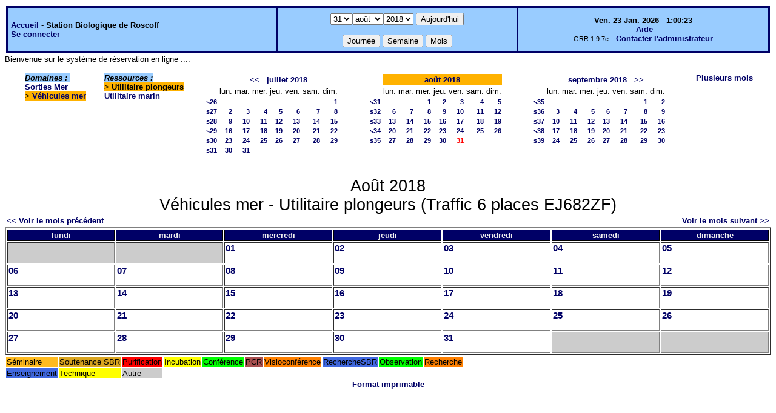

--- FILE ---
content_type: text/html;charset=iso-8859-1
request_url: http://web16.sb-roscoff.fr/intranet/grr-smo/month.php?year=2018&month=8&day=31&room=107
body_size: 39654
content:
<!DOCTYPE html PUBLIC "-//W3C//DTD XHTML 1.0 Strict//EN" "http://www.w3.org/TR/xhtml1/DTD/xhtml1-strict.dtd"><html>
<head>
<link rel="stylesheet" href="themes/default/css/style.css" type="text/css" />
<link href="include/admin_grr.css" rel="stylesheet" type="text/css" />
<style type="text/css">div#fixe   { position: fixed; bottom: 5%; right: 5%;}</style>
<link rel="SHORTCUT ICON" href="./favicon.ico" />
<title>GRR (Gestion et Réservation de Ressources) &nbsp;: Station Biologique de Roscoff</title>
<meta http-equiv="Content-Type" content="text/html; charset=iso-8859-1" />
<meta name="Robots" content="noindex" />
</head>

<body>
<script src="functions.js" type="text/javascript" ></script><script type="text/javascript" src="clock_fr.js"></script>   <script type="text/javascript">
    chaine_recherche = "Rechercher";
   	function onsubmitForm()
	{
	if(document.pressed == 'a')
	{
  	document.getElementById('day').selectedIndex=22;
		document.getElementById('month').selectedIndex=0;
		document.getElementById('year').selectedIndex=16;
  	var p=location.pathname;
	   	if(!p.match("day.php") && !p.match("week.php") && !p.match("week_all.php") && !p.match("month.php") && !p.match("month_all.php") && !p.match("month_all2.php") && !p.match("year.php"))
    document.getElementById('myform').action ="day.php";
	}
    if(document.pressed == 'd')
      document.getElementById('myform').action ="day.php";
    if(document.pressed == 'w')
    		document.getElementById('myform').action = "week.php";
    if(document.pressed == 'm')
    		document.getElementById('myform').action = "month.php";
    return true;
		}
		</script>
    
   <table width="100%" border="0">
    <tr>
      <td class="border_banner">
       <table width="100%" border="0">
        <tr>
        <td class="banner">
&nbsp;<a href="day.php?area=4&amp;day=31&amp;year=2018&amp;month=08">Accueil</a> - <b>Station Biologique de Roscoff</b><br />&nbsp;<a href='login.php'>Se connecter</a>     </td>
              <td class="banner"  align="center">
           <form id="myform" action="" method="get" onsubmit="return onsubmitForm();"><div>
           <select name="day" id="day">
<option>1</option>
<option>2</option>
<option>3</option>
<option>4</option>
<option>5</option>
<option>6</option>
<option>7</option>
<option>8</option>
<option>9</option>
<option>10</option>
<option>11</option>
<option>12</option>
<option>13</option>
<option>14</option>
<option>15</option>
<option>16</option>
<option>17</option>
<option>18</option>
<option>19</option>
<option>20</option>
<option>21</option>
<option>22</option>
<option>23</option>
<option>24</option>
<option>25</option>
<option>26</option>
<option>27</option>
<option>28</option>
<option>29</option>
<option>30</option>
<option selected="selected">31</option>
</select><select name="month" id="month">
<option value="1">janv.</option>
<option value="2">févr.</option>
<option value="3">mars</option>
<option value="4">avril</option>
<option value="5">mai</option>
<option value="6">juin</option>
<option value="7">juil.</option>
<option value="8" selected="selected">août</option>
<option value="9">sept.</option>
<option value="10">oct.</option>
<option value="11">nov.</option>
<option value="12">déc.</option>
</select><select name="year" id="year">
<option value="2010" >2010</option>
<option value="2011" >2011</option>
<option value="2012" >2012</option>
<option value="2013" >2013</option>
<option value="2014" >2014</option>
<option value="2015" >2015</option>
<option value="2016" >2016</option>
<option value="2017" >2017</option>
<option value="2018"  selected="selected">2018</option>
<option value="2019" >2019</option>
<option value="2020" >2020</option>
<option value="2021" >2021</option>
<option value="2022" >2022</option>
<option value="2023" >2023</option>
<option value="2024" >2024</option>
<option value="2025" >2025</option>
<option value="2026" >2026</option>
<option value="2027" >2027</option>
<option value="2028" >2028</option>
<option value="2029" >2029</option>
<option value="2030" >2030</option>
</select><input type="hidden" id="area_" name="area" value="6" /><input type="hidden" id="room_" name="room" value="107" />		   <input type="submit" value="Aujourd'hui" onclick="document.pressed='a'" />
           <br />
           <br />
           <input type="submit" value="Journée" onclick="document.pressed='d'" />
           <input type="submit" value="Semaine" onclick="document.pressed='w'" />
           <input type="submit" value="Mois" onclick="document.pressed='m'" />
           </div></form>
         </td>
                   <td class="banner" align="center">
      <script type="text/javascript"><!--
new LiveClock();
//--></script><br />&nbsp;<a href='javascript:centrerpopup("http://grr.mutualibre.org/documentation/index.php",800,480,"scrollbars=yes,statusbar=no,resizable=yes")'>Aide</a><br /><span class="small">GRR 1.9.7e</span> -     <script type="text/javascript">
    function encode_adresse(user,domain,debut) {
        var address = user+'@'+domain;
        var toWrite = '';
        if (debut > 0) {toWrite += '<'+'a href="mailto:';} else {toWrite +=';'};
        toWrite +=address
        document.write(toWrite);
    }
    function encode_fin_adresse(label) {
        var toWrite = '';
        toWrite +='">'+label+'</'+'a>';
        document.write(toWrite);
    }
    </script>
    <script type="text/javascript">encode_adresse('support.informatique','sb-roscoff.fr',1);encode_fin_adresse('Contacter l\'administrateur');</script>         </td>
        </tr>
       </table>
      </td>
     </tr>
    </table>
<div>
	Bienvenue sur le syst&egrave;me de r&eacute;servation en ligne ....</div>
<table width="100%" cellspacing="15"><tr><td>
</td><td><b><i><span class="bground">Domaines&nbsp;:&nbsp;</span></i></b><br /><a href="month_all.php?year=2018&amp;month=8&amp;day=31&amp;area=4">Sorties Mer</a><br />
<b><span class="week">&gt;&nbsp;<a href="month_all.php?year=2018&amp;month=8&amp;day=31&amp;area=6">Véhicules mer</a></span></b><br />
</td>
<td>
<b><i><span class="bground">Ressources&nbsp;: </span></i></b><br /><b><span class="week">&gt;&nbsp;Utilitaire plongeurs</span></b><br />
<a href="month.php?year=2018&amp;month=8&amp;day=31&amp;&amp;room=106">Utilitaire marin</a><br />
</td>

<td><table border = "0" class="calendar">
<tr><td></td>
<td align="center" valign="top" class="calendarHeader" colspan="7"><a title="Voir les réservations du mois pour cette ressource" href="month.php?year=2018&amp;month=06&amp;day=1&amp;area=6&amp;room=107">&lt;&lt;</a>&nbsp;&nbsp;&nbsp;<a title="Voir les réservations du mois pour cette ressource" href="month.php?year=2018&amp;month=07&amp;day=1&amp;area=6&amp;room=107">juillet&nbsp;2018</a></td>
</tr>
<tr><td></td>
<td align="center" valign="top" class="calendarHeader">lun.</td>
<td align="center" valign="top" class="calendarHeader">mar.</td>
<td align="center" valign="top" class="calendarHeader">mer.</td>
<td align="center" valign="top" class="calendarHeader">jeu.</td>
<td align="center" valign="top" class="calendarHeader">ven.</td>
<td align="center" valign="top" class="calendarHeader">sam.</td>
<td align="center" valign="top" class="calendarHeader">dim.</td>
</tr>
<tr ><td class="calendarcol1" align="right" valign="top"><a title="Voir les réservations de la semaine pour cette ressource" href="week.php?year=2018&amp;month=07&amp;day=1&amp;area=6&amp;room=107">s26</a></td>
<td class="calendar" align="right" valign="top">&nbsp;</td>
<td class="calendar" align="right" valign="top">&nbsp;</td>
<td class="calendar" align="right" valign="top">&nbsp;</td>
<td class="calendar" align="right" valign="top">&nbsp;</td>
<td class="calendar" align="right" valign="top">&nbsp;</td>
<td class="calendar" align="right" valign="top">&nbsp;</td>
<td class="calendar" align="right" valign="top"><a title="Voir toutes les ressources du domaine pour cette journée" href="day.php?year=2018&amp;month=07&amp;day=1&amp;area=6">1</a></td>
</tr>
<tr ><td class="calendarcol1" align="right" valign="top"><a title="Voir les réservations de la semaine pour cette ressource" href="week.php?year=2018&amp;month=07&amp;day=8&amp;area=6&amp;room=107">s27</a></td>
<td class="calendar" align="right" valign="top"><a title="Voir toutes les ressources du domaine pour cette journée" href="day.php?year=2018&amp;month=07&amp;day=2&amp;area=6">2</a></td>
<td class="calendar" align="right" valign="top"><a title="Voir toutes les ressources du domaine pour cette journée" href="day.php?year=2018&amp;month=07&amp;day=3&amp;area=6">3</a></td>
<td class="calendar" align="right" valign="top"><a title="Voir toutes les ressources du domaine pour cette journée" href="day.php?year=2018&amp;month=07&amp;day=4&amp;area=6">4</a></td>
<td class="calendar" align="right" valign="top"><a title="Voir toutes les ressources du domaine pour cette journée" href="day.php?year=2018&amp;month=07&amp;day=5&amp;area=6">5</a></td>
<td class="calendar" align="right" valign="top"><a title="Voir toutes les ressources du domaine pour cette journée" href="day.php?year=2018&amp;month=07&amp;day=6&amp;area=6">6</a></td>
<td class="calendar" align="right" valign="top"><a title="Voir toutes les ressources du domaine pour cette journée" href="day.php?year=2018&amp;month=07&amp;day=7&amp;area=6">7</a></td>
<td class="calendar" align="right" valign="top"><a title="Voir toutes les ressources du domaine pour cette journée" href="day.php?year=2018&amp;month=07&amp;day=8&amp;area=6">8</a></td>
</tr>
<tr ><td class="calendarcol1" align="right" valign="top"><a title="Voir les réservations de la semaine pour cette ressource" href="week.php?year=2018&amp;month=07&amp;day=15&amp;area=6&amp;room=107">s28</a></td>
<td class="calendar" align="right" valign="top"><a title="Voir toutes les ressources du domaine pour cette journée" href="day.php?year=2018&amp;month=07&amp;day=9&amp;area=6">9</a></td>
<td class="calendar" align="right" valign="top"><a title="Voir toutes les ressources du domaine pour cette journée" href="day.php?year=2018&amp;month=07&amp;day=10&amp;area=6">10</a></td>
<td class="calendar" align="right" valign="top"><a title="Voir toutes les ressources du domaine pour cette journée" href="day.php?year=2018&amp;month=07&amp;day=11&amp;area=6">11</a></td>
<td class="calendar" align="right" valign="top"><a title="Voir toutes les ressources du domaine pour cette journée" href="day.php?year=2018&amp;month=07&amp;day=12&amp;area=6">12</a></td>
<td class="calendar" align="right" valign="top"><a title="Voir toutes les ressources du domaine pour cette journée" href="day.php?year=2018&amp;month=07&amp;day=13&amp;area=6">13</a></td>
<td class="calendar" align="right" valign="top"><a title="Voir toutes les ressources du domaine pour cette journée" href="day.php?year=2018&amp;month=07&amp;day=14&amp;area=6">14</a></td>
<td class="calendar" align="right" valign="top"><a title="Voir toutes les ressources du domaine pour cette journée" href="day.php?year=2018&amp;month=07&amp;day=15&amp;area=6">15</a></td>
</tr>
<tr ><td class="calendarcol1" align="right" valign="top"><a title="Voir les réservations de la semaine pour cette ressource" href="week.php?year=2018&amp;month=07&amp;day=22&amp;area=6&amp;room=107">s29</a></td>
<td class="calendar" align="right" valign="top"><a title="Voir toutes les ressources du domaine pour cette journée" href="day.php?year=2018&amp;month=07&amp;day=16&amp;area=6">16</a></td>
<td class="calendar" align="right" valign="top"><a title="Voir toutes les ressources du domaine pour cette journée" href="day.php?year=2018&amp;month=07&amp;day=17&amp;area=6">17</a></td>
<td class="calendar" align="right" valign="top"><a title="Voir toutes les ressources du domaine pour cette journée" href="day.php?year=2018&amp;month=07&amp;day=18&amp;area=6">18</a></td>
<td class="calendar" align="right" valign="top"><a title="Voir toutes les ressources du domaine pour cette journée" href="day.php?year=2018&amp;month=07&amp;day=19&amp;area=6">19</a></td>
<td class="calendar" align="right" valign="top"><a title="Voir toutes les ressources du domaine pour cette journée" href="day.php?year=2018&amp;month=07&amp;day=20&amp;area=6">20</a></td>
<td class="calendar" align="right" valign="top"><a title="Voir toutes les ressources du domaine pour cette journée" href="day.php?year=2018&amp;month=07&amp;day=21&amp;area=6">21</a></td>
<td class="calendar" align="right" valign="top"><a title="Voir toutes les ressources du domaine pour cette journée" href="day.php?year=2018&amp;month=07&amp;day=22&amp;area=6">22</a></td>
</tr>
<tr ><td class="calendarcol1" align="right" valign="top"><a title="Voir les réservations de la semaine pour cette ressource" href="week.php?year=2018&amp;month=07&amp;day=29&amp;area=6&amp;room=107">s30</a></td>
<td class="calendar" align="right" valign="top"><a title="Voir toutes les ressources du domaine pour cette journée" href="day.php?year=2018&amp;month=07&amp;day=23&amp;area=6">23</a></td>
<td class="calendar" align="right" valign="top"><a title="Voir toutes les ressources du domaine pour cette journée" href="day.php?year=2018&amp;month=07&amp;day=24&amp;area=6">24</a></td>
<td class="calendar" align="right" valign="top"><a title="Voir toutes les ressources du domaine pour cette journée" href="day.php?year=2018&amp;month=07&amp;day=25&amp;area=6">25</a></td>
<td class="calendar" align="right" valign="top"><a title="Voir toutes les ressources du domaine pour cette journée" href="day.php?year=2018&amp;month=07&amp;day=26&amp;area=6">26</a></td>
<td class="calendar" align="right" valign="top"><a title="Voir toutes les ressources du domaine pour cette journée" href="day.php?year=2018&amp;month=07&amp;day=27&amp;area=6">27</a></td>
<td class="calendar" align="right" valign="top"><a title="Voir toutes les ressources du domaine pour cette journée" href="day.php?year=2018&amp;month=07&amp;day=28&amp;area=6">28</a></td>
<td class="calendar" align="right" valign="top"><a title="Voir toutes les ressources du domaine pour cette journée" href="day.php?year=2018&amp;month=07&amp;day=29&amp;area=6">29</a></td>
</tr>
<tr ><td class="calendarcol1" align="right" valign="top"><a title="Voir les réservations de la semaine pour cette ressource" href="week.php?year=2018&amp;month=07&amp;day=31&amp;area=6&amp;room=107">s31</a></td>
<td class="calendar" align="right" valign="top"><a title="Voir toutes les ressources du domaine pour cette journée" href="day.php?year=2018&amp;month=07&amp;day=30&amp;area=6">30</a></td>
<td class="calendar" align="right" valign="top"><a title="Voir toutes les ressources du domaine pour cette journée" href="day.php?year=2018&amp;month=07&amp;day=31&amp;area=6">31</a></td>
<td class="calendar" align="right" valign="top">&nbsp;</td>
<td class="calendar" align="right" valign="top">&nbsp;</td>
<td class="calendar" align="right" valign="top">&nbsp;</td>
<td class="calendar" align="right" valign="top">&nbsp;</td>
<td class="calendar" align="right" valign="top">&nbsp;</td>
</tr>
<tr><td>&nbsp;</td></tr></table>
</td><td><table border = "0" class="calendar">
<tr><td></td>
<td align="center" valign="top" class="week" colspan="7"><a title="Voir les réservations du mois pour cette ressource" href="month.php?year=2018&amp;month=08&amp;day=1&amp;area=6&amp;room=107">août&nbsp;2018</a></td>
</tr>
<tr><td></td>
<td align="center" valign="top" class="calendarHeader">lun.</td>
<td align="center" valign="top" class="calendarHeader">mar.</td>
<td align="center" valign="top" class="calendarHeader">mer.</td>
<td align="center" valign="top" class="calendarHeader">jeu.</td>
<td align="center" valign="top" class="calendarHeader">ven.</td>
<td align="center" valign="top" class="calendarHeader">sam.</td>
<td align="center" valign="top" class="calendarHeader">dim.</td>
</tr>
<tr ><td class="calendarcol1" align="right" valign="top"><a title="Voir les réservations de la semaine pour cette ressource" href="week.php?year=2018&amp;month=08&amp;day=1&amp;area=6&amp;room=107">s31</a></td>
<td class="calendar" align="right" valign="top">&nbsp;</td>
<td class="calendar" align="right" valign="top">&nbsp;</td>
<td class="calendar" align="right" valign="top"><a title="Voir toutes les ressources du domaine pour cette journée" href="day.php?year=2018&amp;month=08&amp;day=1&amp;area=6">1</a></td>
<td class="calendar" align="right" valign="top"><a title="Voir toutes les ressources du domaine pour cette journée" href="day.php?year=2018&amp;month=08&amp;day=2&amp;area=6">2</a></td>
<td class="calendar" align="right" valign="top"><a title="Voir toutes les ressources du domaine pour cette journée" href="day.php?year=2018&amp;month=08&amp;day=3&amp;area=6">3</a></td>
<td class="calendar" align="right" valign="top"><a title="Voir toutes les ressources du domaine pour cette journée" href="day.php?year=2018&amp;month=08&amp;day=4&amp;area=6">4</a></td>
<td class="calendar" align="right" valign="top"><a title="Voir toutes les ressources du domaine pour cette journée" href="day.php?year=2018&amp;month=08&amp;day=5&amp;area=6">5</a></td>
</tr>
<tr ><td class="calendarcol1" align="right" valign="top"><a title="Voir les réservations de la semaine pour cette ressource" href="week.php?year=2018&amp;month=08&amp;day=8&amp;area=6&amp;room=107">s32</a></td>
<td class="calendar" align="right" valign="top"><a title="Voir toutes les ressources du domaine pour cette journée" href="day.php?year=2018&amp;month=08&amp;day=6&amp;area=6">6</a></td>
<td class="calendar" align="right" valign="top"><a title="Voir toutes les ressources du domaine pour cette journée" href="day.php?year=2018&amp;month=08&amp;day=7&amp;area=6">7</a></td>
<td class="calendar" align="right" valign="top"><a title="Voir toutes les ressources du domaine pour cette journée" href="day.php?year=2018&amp;month=08&amp;day=8&amp;area=6">8</a></td>
<td class="calendar" align="right" valign="top"><a title="Voir toutes les ressources du domaine pour cette journée" href="day.php?year=2018&amp;month=08&amp;day=9&amp;area=6">9</a></td>
<td class="calendar" align="right" valign="top"><a title="Voir toutes les ressources du domaine pour cette journée" href="day.php?year=2018&amp;month=08&amp;day=10&amp;area=6">10</a></td>
<td class="calendar" align="right" valign="top"><a title="Voir toutes les ressources du domaine pour cette journée" href="day.php?year=2018&amp;month=08&amp;day=11&amp;area=6">11</a></td>
<td class="calendar" align="right" valign="top"><a title="Voir toutes les ressources du domaine pour cette journée" href="day.php?year=2018&amp;month=08&amp;day=12&amp;area=6">12</a></td>
</tr>
<tr ><td class="calendarcol1" align="right" valign="top"><a title="Voir les réservations de la semaine pour cette ressource" href="week.php?year=2018&amp;month=08&amp;day=15&amp;area=6&amp;room=107">s33</a></td>
<td class="calendar" align="right" valign="top"><a title="Voir toutes les ressources du domaine pour cette journée" href="day.php?year=2018&amp;month=08&amp;day=13&amp;area=6">13</a></td>
<td class="calendar" align="right" valign="top"><a title="Voir toutes les ressources du domaine pour cette journée" href="day.php?year=2018&amp;month=08&amp;day=14&amp;area=6">14</a></td>
<td class="calendar" align="right" valign="top"><a title="Voir toutes les ressources du domaine pour cette journée" href="day.php?year=2018&amp;month=08&amp;day=15&amp;area=6">15</a></td>
<td class="calendar" align="right" valign="top"><a title="Voir toutes les ressources du domaine pour cette journée" href="day.php?year=2018&amp;month=08&amp;day=16&amp;area=6">16</a></td>
<td class="calendar" align="right" valign="top"><a title="Voir toutes les ressources du domaine pour cette journée" href="day.php?year=2018&amp;month=08&amp;day=17&amp;area=6">17</a></td>
<td class="calendar" align="right" valign="top"><a title="Voir toutes les ressources du domaine pour cette journée" href="day.php?year=2018&amp;month=08&amp;day=18&amp;area=6">18</a></td>
<td class="calendar" align="right" valign="top"><a title="Voir toutes les ressources du domaine pour cette journée" href="day.php?year=2018&amp;month=08&amp;day=19&amp;area=6">19</a></td>
</tr>
<tr ><td class="calendarcol1" align="right" valign="top"><a title="Voir les réservations de la semaine pour cette ressource" href="week.php?year=2018&amp;month=08&amp;day=22&amp;area=6&amp;room=107">s34</a></td>
<td class="calendar" align="right" valign="top"><a title="Voir toutes les ressources du domaine pour cette journée" href="day.php?year=2018&amp;month=08&amp;day=20&amp;area=6">20</a></td>
<td class="calendar" align="right" valign="top"><a title="Voir toutes les ressources du domaine pour cette journée" href="day.php?year=2018&amp;month=08&amp;day=21&amp;area=6">21</a></td>
<td class="calendar" align="right" valign="top"><a title="Voir toutes les ressources du domaine pour cette journée" href="day.php?year=2018&amp;month=08&amp;day=22&amp;area=6">22</a></td>
<td class="calendar" align="right" valign="top"><a title="Voir toutes les ressources du domaine pour cette journée" href="day.php?year=2018&amp;month=08&amp;day=23&amp;area=6">23</a></td>
<td class="calendar" align="right" valign="top"><a title="Voir toutes les ressources du domaine pour cette journée" href="day.php?year=2018&amp;month=08&amp;day=24&amp;area=6">24</a></td>
<td class="calendar" align="right" valign="top"><a title="Voir toutes les ressources du domaine pour cette journée" href="day.php?year=2018&amp;month=08&amp;day=25&amp;area=6">25</a></td>
<td class="calendar" align="right" valign="top"><a title="Voir toutes les ressources du domaine pour cette journée" href="day.php?year=2018&amp;month=08&amp;day=26&amp;area=6">26</a></td>
</tr>
<tr ><td class="calendarcol1" align="right" valign="top"><a title="Voir les réservations de la semaine pour cette ressource" href="week.php?year=2018&amp;month=08&amp;day=29&amp;area=6&amp;room=107">s35</a></td>
<td class="calendar" align="right" valign="top"><a title="Voir toutes les ressources du domaine pour cette journée" href="day.php?year=2018&amp;month=08&amp;day=27&amp;area=6">27</a></td>
<td class="calendar" align="right" valign="top"><a title="Voir toutes les ressources du domaine pour cette journée" href="day.php?year=2018&amp;month=08&amp;day=28&amp;area=6">28</a></td>
<td class="calendar" align="right" valign="top"><a title="Voir toutes les ressources du domaine pour cette journée" href="day.php?year=2018&amp;month=08&amp;day=29&amp;area=6">29</a></td>
<td class="calendar" align="right" valign="top"><a title="Voir toutes les ressources du domaine pour cette journée" href="day.php?year=2018&amp;month=08&amp;day=30&amp;area=6">30</a></td>
<td class="calendar" align="right" valign="top"><a title="Voir toutes les ressources du domaine pour cette journée" href="day.php?year=2018&amp;month=08&amp;day=31&amp;area=6"><span class="cal_current_day">31</span></a></td>
<td class="calendar" align="right" valign="top">&nbsp;</td>
<td class="calendar" align="right" valign="top">&nbsp;</td>
</tr>
<tr><td>&nbsp;</td></tr></table>
</td><td><table border = "0" class="calendar">
<tr><td></td>
<td align="center" valign="top" class="calendarHeader" colspan="7"><a title="Voir les réservations du mois pour cette ressource" href="month.php?year=2018&amp;month=09&amp;day=1&amp;area=6&amp;room=107">septembre&nbsp;2018</a>&nbsp;&nbsp;&nbsp;<a title="Voir les réservations du mois pour cette ressource" href="month.php?year=2018&amp;month=10&amp;day=1&amp;area=6&amp;room=107">&gt;&gt;</a></td>
</tr>
<tr><td></td>
<td align="center" valign="top" class="calendarHeader">lun.</td>
<td align="center" valign="top" class="calendarHeader">mar.</td>
<td align="center" valign="top" class="calendarHeader">mer.</td>
<td align="center" valign="top" class="calendarHeader">jeu.</td>
<td align="center" valign="top" class="calendarHeader">ven.</td>
<td align="center" valign="top" class="calendarHeader">sam.</td>
<td align="center" valign="top" class="calendarHeader">dim.</td>
</tr>
<tr ><td class="calendarcol1" align="right" valign="top"><a title="Voir les réservations de la semaine pour cette ressource" href="week.php?year=2018&amp;month=09&amp;day=1&amp;area=6&amp;room=107">s35</a></td>
<td class="calendar" align="right" valign="top">&nbsp;</td>
<td class="calendar" align="right" valign="top">&nbsp;</td>
<td class="calendar" align="right" valign="top">&nbsp;</td>
<td class="calendar" align="right" valign="top">&nbsp;</td>
<td class="calendar" align="right" valign="top">&nbsp;</td>
<td class="calendar" align="right" valign="top"><a title="Voir toutes les ressources du domaine pour cette journée" href="day.php?year=2018&amp;month=09&amp;day=1&amp;area=6">1</a></td>
<td class="calendar" align="right" valign="top"><a title="Voir toutes les ressources du domaine pour cette journée" href="day.php?year=2018&amp;month=09&amp;day=2&amp;area=6">2</a></td>
</tr>
<tr ><td class="calendarcol1" align="right" valign="top"><a title="Voir les réservations de la semaine pour cette ressource" href="week.php?year=2018&amp;month=09&amp;day=8&amp;area=6&amp;room=107">s36</a></td>
<td class="calendar" align="right" valign="top"><a title="Voir toutes les ressources du domaine pour cette journée" href="day.php?year=2018&amp;month=09&amp;day=3&amp;area=6">3</a></td>
<td class="calendar" align="right" valign="top"><a title="Voir toutes les ressources du domaine pour cette journée" href="day.php?year=2018&amp;month=09&amp;day=4&amp;area=6">4</a></td>
<td class="calendar" align="right" valign="top"><a title="Voir toutes les ressources du domaine pour cette journée" href="day.php?year=2018&amp;month=09&amp;day=5&amp;area=6">5</a></td>
<td class="calendar" align="right" valign="top"><a title="Voir toutes les ressources du domaine pour cette journée" href="day.php?year=2018&amp;month=09&amp;day=6&amp;area=6">6</a></td>
<td class="calendar" align="right" valign="top"><a title="Voir toutes les ressources du domaine pour cette journée" href="day.php?year=2018&amp;month=09&amp;day=7&amp;area=6">7</a></td>
<td class="calendar" align="right" valign="top"><a title="Voir toutes les ressources du domaine pour cette journée" href="day.php?year=2018&amp;month=09&amp;day=8&amp;area=6">8</a></td>
<td class="calendar" align="right" valign="top"><a title="Voir toutes les ressources du domaine pour cette journée" href="day.php?year=2018&amp;month=09&amp;day=9&amp;area=6">9</a></td>
</tr>
<tr ><td class="calendarcol1" align="right" valign="top"><a title="Voir les réservations de la semaine pour cette ressource" href="week.php?year=2018&amp;month=09&amp;day=15&amp;area=6&amp;room=107">s37</a></td>
<td class="calendar" align="right" valign="top"><a title="Voir toutes les ressources du domaine pour cette journée" href="day.php?year=2018&amp;month=09&amp;day=10&amp;area=6">10</a></td>
<td class="calendar" align="right" valign="top"><a title="Voir toutes les ressources du domaine pour cette journée" href="day.php?year=2018&amp;month=09&amp;day=11&amp;area=6">11</a></td>
<td class="calendar" align="right" valign="top"><a title="Voir toutes les ressources du domaine pour cette journée" href="day.php?year=2018&amp;month=09&amp;day=12&amp;area=6">12</a></td>
<td class="calendar" align="right" valign="top"><a title="Voir toutes les ressources du domaine pour cette journée" href="day.php?year=2018&amp;month=09&amp;day=13&amp;area=6">13</a></td>
<td class="calendar" align="right" valign="top"><a title="Voir toutes les ressources du domaine pour cette journée" href="day.php?year=2018&amp;month=09&amp;day=14&amp;area=6">14</a></td>
<td class="calendar" align="right" valign="top"><a title="Voir toutes les ressources du domaine pour cette journée" href="day.php?year=2018&amp;month=09&amp;day=15&amp;area=6">15</a></td>
<td class="calendar" align="right" valign="top"><a title="Voir toutes les ressources du domaine pour cette journée" href="day.php?year=2018&amp;month=09&amp;day=16&amp;area=6">16</a></td>
</tr>
<tr ><td class="calendarcol1" align="right" valign="top"><a title="Voir les réservations de la semaine pour cette ressource" href="week.php?year=2018&amp;month=09&amp;day=22&amp;area=6&amp;room=107">s38</a></td>
<td class="calendar" align="right" valign="top"><a title="Voir toutes les ressources du domaine pour cette journée" href="day.php?year=2018&amp;month=09&amp;day=17&amp;area=6">17</a></td>
<td class="calendar" align="right" valign="top"><a title="Voir toutes les ressources du domaine pour cette journée" href="day.php?year=2018&amp;month=09&amp;day=18&amp;area=6">18</a></td>
<td class="calendar" align="right" valign="top"><a title="Voir toutes les ressources du domaine pour cette journée" href="day.php?year=2018&amp;month=09&amp;day=19&amp;area=6">19</a></td>
<td class="calendar" align="right" valign="top"><a title="Voir toutes les ressources du domaine pour cette journée" href="day.php?year=2018&amp;month=09&amp;day=20&amp;area=6">20</a></td>
<td class="calendar" align="right" valign="top"><a title="Voir toutes les ressources du domaine pour cette journée" href="day.php?year=2018&amp;month=09&amp;day=21&amp;area=6">21</a></td>
<td class="calendar" align="right" valign="top"><a title="Voir toutes les ressources du domaine pour cette journée" href="day.php?year=2018&amp;month=09&amp;day=22&amp;area=6">22</a></td>
<td class="calendar" align="right" valign="top"><a title="Voir toutes les ressources du domaine pour cette journée" href="day.php?year=2018&amp;month=09&amp;day=23&amp;area=6">23</a></td>
</tr>
<tr ><td class="calendarcol1" align="right" valign="top"><a title="Voir les réservations de la semaine pour cette ressource" href="week.php?year=2018&amp;month=09&amp;day=29&amp;area=6&amp;room=107">s39</a></td>
<td class="calendar" align="right" valign="top"><a title="Voir toutes les ressources du domaine pour cette journée" href="day.php?year=2018&amp;month=09&amp;day=24&amp;area=6">24</a></td>
<td class="calendar" align="right" valign="top"><a title="Voir toutes les ressources du domaine pour cette journée" href="day.php?year=2018&amp;month=09&amp;day=25&amp;area=6">25</a></td>
<td class="calendar" align="right" valign="top"><a title="Voir toutes les ressources du domaine pour cette journée" href="day.php?year=2018&amp;month=09&amp;day=26&amp;area=6">26</a></td>
<td class="calendar" align="right" valign="top"><a title="Voir toutes les ressources du domaine pour cette journée" href="day.php?year=2018&amp;month=09&amp;day=27&amp;area=6">27</a></td>
<td class="calendar" align="right" valign="top"><a title="Voir toutes les ressources du domaine pour cette journée" href="day.php?year=2018&amp;month=09&amp;day=28&amp;area=6">28</a></td>
<td class="calendar" align="right" valign="top"><a title="Voir toutes les ressources du domaine pour cette journée" href="day.php?year=2018&amp;month=09&amp;day=29&amp;area=6">29</a></td>
<td class="calendar" align="right" valign="top"><a title="Voir toutes les ressources du domaine pour cette journée" href="day.php?year=2018&amp;month=09&amp;day=30&amp;area=6">30</a></td>
</tr>
<tr><td>&nbsp;</td></tr></table>
</td><td><a title="Voir les réservations sur plusieurs mois pour toutes les ressources du domaine" href="year.php?area=6">Plusieurs mois</a></td></tr></table>
<div class="titre_planning">Août 2018<br />Véhicules mer - Utilitaire plongeurs  (Traffic 6 places EJ682ZF)
</div><table width="100%"><tr><td>
      <a href="month.php?year=2018&amp;month=7&amp;room=107">
      &lt;&lt; Voir le mois précédent</a></td>
      <td>&nbsp;</td>
      <td align="right"><a href="month.php?year=2018&amp;month=9&amp;room=107">
      Voir le mois suivant &gt;&gt;</a></td></tr></table><table border="2" width="100%">
<tr><th style="width:14%;">lundi</th><th style="width:14%;">mardi</th><th style="width:14%;">mercredi</th><th style="width:14%;">jeudi</th><th style="width:14%;">vendredi</th><th style="width:14%;">samedi</th><th style="width:14%;">dimanche</th></tr>
<tr><td class="cell_month_o">&nbsp;</td>
<td class="cell_month_o">&nbsp;</td>
<td valign="top" class="cell_month">
<div class="monthday"><a title="Voir toutes les ressources du domaine pour cette journée"   href="day.php?year=2018&amp;month=8&amp;day=1&amp;area=6">01</a></div>
&nbsp;</td>
<td valign="top" class="cell_month">
<div class="monthday"><a title="Voir toutes les ressources du domaine pour cette journée"   href="day.php?year=2018&amp;month=8&amp;day=2&amp;area=6">02</a></div>
&nbsp;</td>
<td valign="top" class="cell_month">
<div class="monthday"><a title="Voir toutes les ressources du domaine pour cette journée"   href="day.php?year=2018&amp;month=8&amp;day=3&amp;area=6">03</a></div>
&nbsp;</td>
<td valign="top" class="cell_month">
<div class="monthday"><a title="Voir toutes les ressources du domaine pour cette journée"   href="day.php?year=2018&amp;month=8&amp;day=4&amp;area=6">04</a></div>
&nbsp;</td>
<td valign="top" class="cell_month">
<div class="monthday"><a title="Voir toutes les ressources du domaine pour cette journée"   href="day.php?year=2018&amp;month=8&amp;day=5&amp;area=6">05</a></div>
&nbsp;</td>
</tr><tr>
<td valign="top" class="cell_month">
<div class="monthday"><a title="Voir toutes les ressources du domaine pour cette journée"   href="day.php?year=2018&amp;month=8&amp;day=6&amp;area=6">06</a></div>
&nbsp;</td>
<td valign="top" class="cell_month">
<div class="monthday"><a title="Voir toutes les ressources du domaine pour cette journée"   href="day.php?year=2018&amp;month=8&amp;day=7&amp;area=6">07</a></div>
&nbsp;</td>
<td valign="top" class="cell_month">
<div class="monthday"><a title="Voir toutes les ressources du domaine pour cette journée"   href="day.php?year=2018&amp;month=8&amp;day=8&amp;area=6">08</a></div>
&nbsp;</td>
<td valign="top" class="cell_month">
<div class="monthday"><a title="Voir toutes les ressources du domaine pour cette journée"   href="day.php?year=2018&amp;month=8&amp;day=9&amp;area=6">09</a></div>
&nbsp;</td>
<td valign="top" class="cell_month">
<div class="monthday"><a title="Voir toutes les ressources du domaine pour cette journée"   href="day.php?year=2018&amp;month=8&amp;day=10&amp;area=6">10</a></div>
&nbsp;</td>
<td valign="top" class="cell_month">
<div class="monthday"><a title="Voir toutes les ressources du domaine pour cette journée"   href="day.php?year=2018&amp;month=8&amp;day=11&amp;area=6">11</a></div>
&nbsp;</td>
<td valign="top" class="cell_month">
<div class="monthday"><a title="Voir toutes les ressources du domaine pour cette journée"   href="day.php?year=2018&amp;month=8&amp;day=12&amp;area=6">12</a></div>
&nbsp;</td>
</tr><tr>
<td valign="top" class="cell_month">
<div class="monthday"><a title="Voir toutes les ressources du domaine pour cette journée"   href="day.php?year=2018&amp;month=8&amp;day=13&amp;area=6">13</a></div>
&nbsp;</td>
<td valign="top" class="cell_month">
<div class="monthday"><a title="Voir toutes les ressources du domaine pour cette journée"   href="day.php?year=2018&amp;month=8&amp;day=14&amp;area=6">14</a></div>
&nbsp;</td>
<td valign="top" class="cell_month">
<div class="monthday"><a title="Voir toutes les ressources du domaine pour cette journée"   href="day.php?year=2018&amp;month=8&amp;day=15&amp;area=6">15</a></div>
&nbsp;</td>
<td valign="top" class="cell_month">
<div class="monthday"><a title="Voir toutes les ressources du domaine pour cette journée"   href="day.php?year=2018&amp;month=8&amp;day=16&amp;area=6">16</a></div>
&nbsp;</td>
<td valign="top" class="cell_month">
<div class="monthday"><a title="Voir toutes les ressources du domaine pour cette journée"   href="day.php?year=2018&amp;month=8&amp;day=17&amp;area=6">17</a></div>
&nbsp;</td>
<td valign="top" class="cell_month">
<div class="monthday"><a title="Voir toutes les ressources du domaine pour cette journée"   href="day.php?year=2018&amp;month=8&amp;day=18&amp;area=6">18</a></div>
&nbsp;</td>
<td valign="top" class="cell_month">
<div class="monthday"><a title="Voir toutes les ressources du domaine pour cette journée"   href="day.php?year=2018&amp;month=8&amp;day=19&amp;area=6">19</a></div>
&nbsp;</td>
</tr><tr>
<td valign="top" class="cell_month">
<div class="monthday"><a title="Voir toutes les ressources du domaine pour cette journée"   href="day.php?year=2018&amp;month=8&amp;day=20&amp;area=6">20</a></div>
&nbsp;</td>
<td valign="top" class="cell_month">
<div class="monthday"><a title="Voir toutes les ressources du domaine pour cette journée"   href="day.php?year=2018&amp;month=8&amp;day=21&amp;area=6">21</a></div>
&nbsp;</td>
<td valign="top" class="cell_month">
<div class="monthday"><a title="Voir toutes les ressources du domaine pour cette journée"   href="day.php?year=2018&amp;month=8&amp;day=22&amp;area=6">22</a></div>
&nbsp;</td>
<td valign="top" class="cell_month">
<div class="monthday"><a title="Voir toutes les ressources du domaine pour cette journée"   href="day.php?year=2018&amp;month=8&amp;day=23&amp;area=6">23</a></div>
&nbsp;</td>
<td valign="top" class="cell_month">
<div class="monthday"><a title="Voir toutes les ressources du domaine pour cette journée"   href="day.php?year=2018&amp;month=8&amp;day=24&amp;area=6">24</a></div>
&nbsp;</td>
<td valign="top" class="cell_month">
<div class="monthday"><a title="Voir toutes les ressources du domaine pour cette journée"   href="day.php?year=2018&amp;month=8&amp;day=25&amp;area=6">25</a></div>
&nbsp;</td>
<td valign="top" class="cell_month">
<div class="monthday"><a title="Voir toutes les ressources du domaine pour cette journée"   href="day.php?year=2018&amp;month=8&amp;day=26&amp;area=6">26</a></div>
&nbsp;</td>
</tr><tr>
<td valign="top" class="cell_month">
<div class="monthday"><a title="Voir toutes les ressources du domaine pour cette journée"   href="day.php?year=2018&amp;month=8&amp;day=27&amp;area=6">27</a></div>
&nbsp;</td>
<td valign="top" class="cell_month">
<div class="monthday"><a title="Voir toutes les ressources du domaine pour cette journée"   href="day.php?year=2018&amp;month=8&amp;day=28&amp;area=6">28</a></div>
&nbsp;</td>
<td valign="top" class="cell_month">
<div class="monthday"><a title="Voir toutes les ressources du domaine pour cette journée"   href="day.php?year=2018&amp;month=8&amp;day=29&amp;area=6">29</a></div>
&nbsp;</td>
<td valign="top" class="cell_month">
<div class="monthday"><a title="Voir toutes les ressources du domaine pour cette journée"   href="day.php?year=2018&amp;month=8&amp;day=30&amp;area=6">30</a></div>
&nbsp;</td>
<td valign="top" class="cell_month">
<div class="monthday"><a title="Voir toutes les ressources du domaine pour cette journée"   href="day.php?year=2018&amp;month=8&amp;day=31&amp;area=6">31</a></div>
&nbsp;</td>
<td class="cell_month_o" >&nbsp;</td>
<td class="cell_month_o" >&nbsp;</td>
</tr></table>
<table border="0"><tr>
<td style="background-color:#FFBB20;" >Séminaire</td>
<td style="background-color:#DAA520;" >Soutenance SBR</td>
<td style="background-color:#FF0000;" >Purification</td>
<td style="background-color:#FFFF00;" >Incubation</td>
<td style="background-color:#00FF00;" >Conférence</td>
<td style="background-color:#AA5050;" >PCR</td>
<td style="background-color:#FF8000;" >Visioconférence</td>
<td style="background-color:#4169E1;" >RechercheSBR</td>
<td style="background-color:#00FF00;" >Observation</td>
<td style="background-color:#FF8000;" >Recherche</td>
</tr><tr><td style="background-color:#4169E1;" >Enseignement</td>
<td style="background-color:#FFFF00;" >Technique</td>
<td style="background-color:#CCCCCC;" >Autre</td>
</tr></table>
<script type="text/javascript"></script><div class="format_imprimable"><a href="/intranet/grr-smo/month.php?year=2018&amp;month=8&amp;day=31&amp;room=107&amp;pview=1"  target="_blank">Format imprimable</a></div></body>
</html>